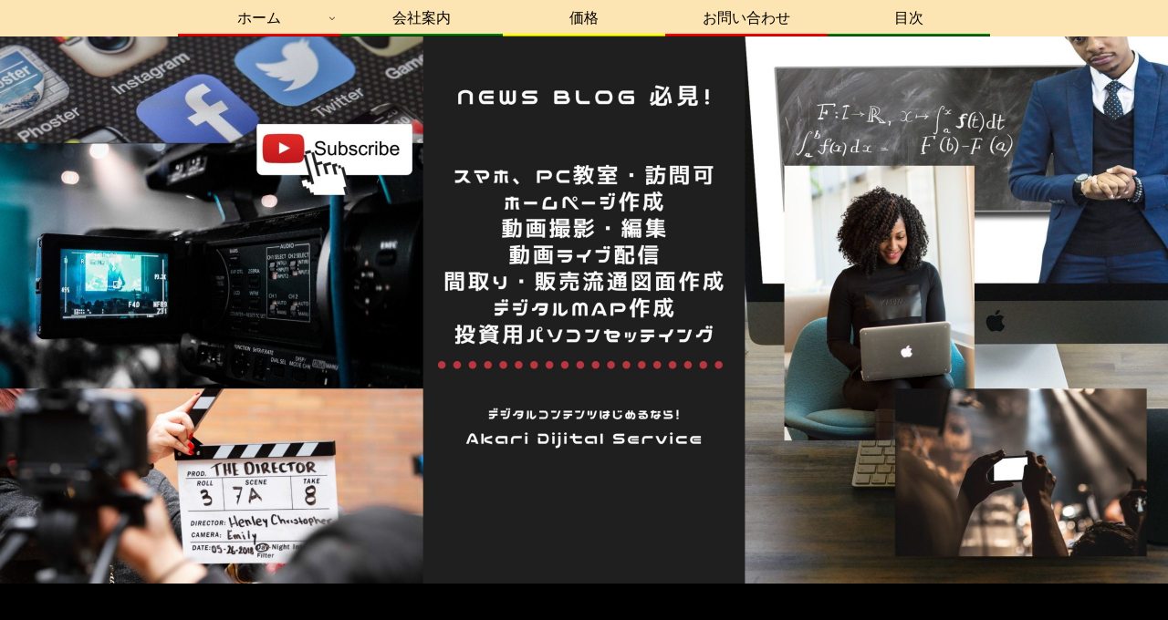

--- FILE ---
content_type: text/html; charset=utf-8
request_url: https://www.google.com/recaptcha/api2/aframe
body_size: 267
content:
<!DOCTYPE HTML><html><head><meta http-equiv="content-type" content="text/html; charset=UTF-8"></head><body><script nonce="ANEAqzu8vqj9nmajtBEwwA">/** Anti-fraud and anti-abuse applications only. See google.com/recaptcha */ try{var clients={'sodar':'https://pagead2.googlesyndication.com/pagead/sodar?'};window.addEventListener("message",function(a){try{if(a.source===window.parent){var b=JSON.parse(a.data);var c=clients[b['id']];if(c){var d=document.createElement('img');d.src=c+b['params']+'&rc='+(localStorage.getItem("rc::a")?sessionStorage.getItem("rc::b"):"");window.document.body.appendChild(d);sessionStorage.setItem("rc::e",parseInt(sessionStorage.getItem("rc::e")||0)+1);localStorage.setItem("rc::h",'1768713363094');}}}catch(b){}});window.parent.postMessage("_grecaptcha_ready", "*");}catch(b){}</script></body></html>